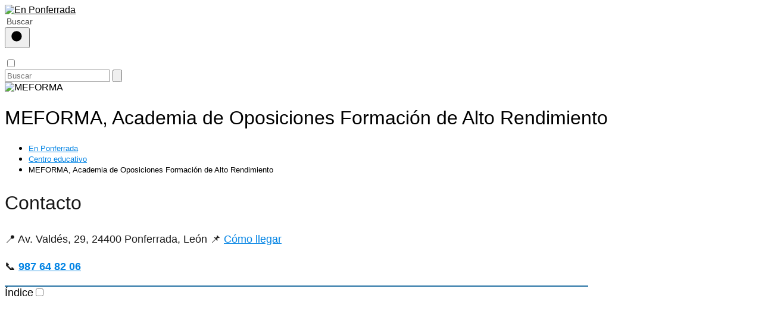

--- FILE ---
content_type: text/html; charset=UTF-8
request_url: https://enponferrada.com/centro-educativo/meforma-academia-de-oposiciones-formacion-de-alto-rendimiento/
body_size: 17080
content:
<!DOCTYPE html><html lang="es" ><head><script data-no-optimize="1">var litespeed_docref=sessionStorage.getItem("litespeed_docref");litespeed_docref&&(Object.defineProperty(document,"referrer",{get:function(){return litespeed_docref}}),sessionStorage.removeItem("litespeed_docref"));</script> <meta charset="UTF-8"><meta name="viewport" content="width=device-width, initial-scale=1.0, maximum-scale=2.0"><meta name='robots' content='index, follow, max-image-preview:large, max-snippet:-1, max-video-preview:-1' /><style>img:is([sizes="auto" i], [sizes^="auto," i]) { contain-intrinsic-size: 3000px 1500px }</style><title>▷ MEFORMA, Academia de Oposiciones Formación de Alto Rendimiento - En Ponferrada 2026</title><meta name="description" content="✅ Contacto 📍 Av. Valdés, 29, 24400 Ponferrada, León 📌 Cómo llegar 📞 987 64 82 06 📧 Email 💻 Ver web Mapa Horario sábado, Cerrado; domingo, Cerrado; lunes, De" /><link rel="canonical" href="https://enponferrada.com/centro-educativo/meforma-academia-de-oposiciones-formacion-de-alto-rendimiento/" /><meta property="og:locale" content="es_ES" /><meta property="og:type" content="article" /><meta property="og:title" content="▷ MEFORMA, Academia de Oposiciones Formación de Alto Rendimiento - En Ponferrada 2026" /><meta property="og:description" content="✅ Contacto 📍 Av. Valdés, 29, 24400 Ponferrada, León 📌 Cómo llegar 📞 987 64 82 06 📧 Email 💻 Ver web Mapa Horario sábado, Cerrado; domingo, Cerrado; lunes, De" /><meta property="og:url" content="https://enponferrada.com/centro-educativo/meforma-academia-de-oposiciones-formacion-de-alto-rendimiento/" /><meta property="og:site_name" content="En Ponferrada" /><meta property="article:published_time" content="2021-06-21T19:03:56+00:00" /><meta property="og:image" content="https://enponferrada.com/wp-content/uploads/2021/06/thumbnail-62.jpeg" /><meta property="og:image:width" content="408" /><meta property="og:image:height" content="240" /><meta property="og:image:type" content="image/jpeg" /><meta name="author" content="enPonferrada" /><meta name="twitter:card" content="summary_large_image" /><meta name="twitter:label1" content="Escrito por" /><meta name="twitter:data1" content="enPonferrada" /> <script type="application/ld+json" class="yoast-schema-graph">{"@context":"https://schema.org","@graph":[{"@type":"Article","@id":"https://enponferrada.com/centro-educativo/meforma-academia-de-oposiciones-formacion-de-alto-rendimiento/#article","isPartOf":{"@id":"https://enponferrada.com/centro-educativo/meforma-academia-de-oposiciones-formacion-de-alto-rendimiento/"},"author":{"name":"enPonferrada","@id":"https://enponferrada.com/#/schema/person/68bae4bf6b5e0a3d48dbe5569f6b9672"},"headline":"MEFORMA, Academia de Oposiciones Formación de Alto Rendimiento","datePublished":"2021-06-21T19:03:56+00:00","mainEntityOfPage":{"@id":"https://enponferrada.com/centro-educativo/meforma-academia-de-oposiciones-formacion-de-alto-rendimiento/"},"wordCount":70,"commentCount":0,"publisher":{"@id":"https://enponferrada.com/#organization"},"image":{"@id":"https://enponferrada.com/centro-educativo/meforma-academia-de-oposiciones-formacion-de-alto-rendimiento/#primaryimage"},"thumbnailUrl":"https://enponferrada.com/wp-content/uploads/2021/06/thumbnail-62.jpeg","articleSection":["Centro educativo"],"inLanguage":"es","potentialAction":[{"@type":"CommentAction","name":"Comment","target":["https://enponferrada.com/centro-educativo/meforma-academia-de-oposiciones-formacion-de-alto-rendimiento/#respond"]}]},{"@type":"WebPage","@id":"https://enponferrada.com/centro-educativo/meforma-academia-de-oposiciones-formacion-de-alto-rendimiento/","url":"https://enponferrada.com/centro-educativo/meforma-academia-de-oposiciones-formacion-de-alto-rendimiento/","name":"▷ MEFORMA, Academia de Oposiciones Formación de Alto Rendimiento - En Ponferrada 2026","isPartOf":{"@id":"https://enponferrada.com/#website"},"primaryImageOfPage":{"@id":"https://enponferrada.com/centro-educativo/meforma-academia-de-oposiciones-formacion-de-alto-rendimiento/#primaryimage"},"image":{"@id":"https://enponferrada.com/centro-educativo/meforma-academia-de-oposiciones-formacion-de-alto-rendimiento/#primaryimage"},"thumbnailUrl":"https://enponferrada.com/wp-content/uploads/2021/06/thumbnail-62.jpeg","datePublished":"2021-06-21T19:03:56+00:00","description":"✅ Contacto 📍 Av. Valdés, 29, 24400 Ponferrada, León 📌 Cómo llegar 📞 987 64 82 06 📧 Email 💻 Ver web Mapa Horario sábado, Cerrado; domingo, Cerrado; lunes, De","inLanguage":"es","potentialAction":[{"@type":"ReadAction","target":["https://enponferrada.com/centro-educativo/meforma-academia-de-oposiciones-formacion-de-alto-rendimiento/"]}]},{"@type":"ImageObject","inLanguage":"es","@id":"https://enponferrada.com/centro-educativo/meforma-academia-de-oposiciones-formacion-de-alto-rendimiento/#primaryimage","url":"https://enponferrada.com/wp-content/uploads/2021/06/thumbnail-62.jpeg","contentUrl":"https://enponferrada.com/wp-content/uploads/2021/06/thumbnail-62.jpeg","width":408,"height":240,"caption":"MEFORMA"},{"@type":"WebSite","@id":"https://enponferrada.com/#website","url":"https://enponferrada.com/","name":"En Ponferrada","description":"Encuentra r&aacute;pidamente los mejores profesionales y servicios que buscan en Ponferrada.","publisher":{"@id":"https://enponferrada.com/#organization"},"potentialAction":[{"@type":"SearchAction","target":{"@type":"EntryPoint","urlTemplate":"https://enponferrada.com/?s={search_term_string}"},"query-input":{"@type":"PropertyValueSpecification","valueRequired":true,"valueName":"search_term_string"}}],"inLanguage":"es"},{"@type":"Organization","@id":"https://enponferrada.com/#organization","name":"En Ponferrada","url":"https://enponferrada.com/","logo":{"@type":"ImageObject","inLanguage":"es","@id":"https://enponferrada.com/#/schema/logo/image/","url":"https://enponferrada.com/wp-content/uploads/2021/02/cropped-lo-enponferrada-2.jpg","contentUrl":"https://enponferrada.com/wp-content/uploads/2021/02/cropped-lo-enponferrada-2.jpg","width":442,"height":131,"caption":"En Ponferrada"},"image":{"@id":"https://enponferrada.com/#/schema/logo/image/"}},{"@type":"Person","@id":"https://enponferrada.com/#/schema/person/68bae4bf6b5e0a3d48dbe5569f6b9672","name":"enPonferrada","image":{"@type":"ImageObject","inLanguage":"es","@id":"https://enponferrada.com/#/schema/person/image/","url":"https://enponferrada.com/wp-content/litespeed/avatar/f90de22b9b231d8eb0f3d60beee25425.jpg?ver=1768769166","contentUrl":"https://enponferrada.com/wp-content/litespeed/avatar/f90de22b9b231d8eb0f3d60beee25425.jpg?ver=1768769166","caption":"enPonferrada"},"sameAs":["https://enponferrada.com"]}]}</script> <link rel="alternate" type="application/rss+xml" title="En Ponferrada &raquo; Feed" href="https://enponferrada.com/feed/" /><link rel="alternate" type="application/rss+xml" title="En Ponferrada &raquo; Feed de los comentarios" href="https://enponferrada.com/comments/feed/" /><link rel="alternate" type="application/rss+xml" title="En Ponferrada &raquo; Comentario MEFORMA, Academia de Oposiciones Formación de Alto Rendimiento del feed" href="https://enponferrada.com/centro-educativo/meforma-academia-de-oposiciones-formacion-de-alto-rendimiento/feed/" />
<script id="enpon-ready" type="litespeed/javascript">window.advanced_ads_ready=function(e,a){a=a||"complete";var d=function(e){return"interactive"===a?"loading"!==e:"complete"===e};d(document.readyState)?e():document.addEventListener("readystatechange",(function(a){d(a.target.readyState)&&e()}),{once:"interactive"===a})},window.advanced_ads_ready_queue=window.advanced_ads_ready_queue||[]</script> <link data-optimized="2" rel="stylesheet" href="https://enponferrada.com/wp-content/litespeed/css/78137cf4b2ec2fb7f86d577a42082415.css?ver=78d8d" /><style id='classic-theme-styles-inline-css' type='text/css'>/*! This file is auto-generated */
.wp-block-button__link{color:#fff;background-color:#32373c;border-radius:9999px;box-shadow:none;text-decoration:none;padding:calc(.667em + 2px) calc(1.333em + 2px);font-size:1.125em}.wp-block-file__button{background:#32373c;color:#fff;text-decoration:none}</style><style id='sticky-bottoms-estilos-inline-css' type='text/css'>.sticky-bottoms { background-color: #f1f1f1; }</style><style id='asap-style-inline-css' type='text/css'>body {font-family: 'Poppins', sans-serif !important;background: #FFFFFF;font-weight: 300 !important;}h1,h2,h3,h4,h5,h6 {font-family: 'Poppins', sans-serif !important;font-weight: 400;line-height: 1.3;}h1 {color:#181818}h2,h5,h6{color:#181818}h3{color:#181818}h4{color:#181818}.home-categories .article-loop:hover h3,.home-categories .article-loop:hover p {color:#181818 !important;}.grid-container .grid-item h2 {font-family: 'Poppins', sans-serif !important;font-weight: 700;font-size: 25px !important;line-height: 1.3;}.design-3 .grid-container .grid-item h2,.design-3 .grid-container .grid-item h2 {font-size: 25px !important;}.home-categories h2 {font-family: 'Poppins', sans-serif !important;font-weight: 700;font-size: calc(25px - 4px) !important;line-height: 1.3;}.home-categories .featured-post h3 {font-family: 'Poppins', sans-serif !important;font-weight: 700 !important;font-size: 25px !important;line-height: 1.3;}.home-categories .article-loop h3,.home-categories .regular-post h3 {font-family: 'Poppins', sans-serif !important;font-weight: 300 !important;}.home-categories .regular-post h3 {font-size: calc(18px - 1px) !important;}.home-categories .article-loop h3,.design-3 .home-categories .regular-post h3 {font-size: 18px !important;}.article-loop p,.article-loop h2,.article-loop h3,.article-loop h4,.article-loop span.entry-title, .related-posts p,.last-post-sidebar p,.woocommerce-loop-product__title {font-family: 'Poppins', sans-serif !important;font-size: 18px !important;font-weight: 300 !important;}.article-loop-featured p,.article-loop-featured h2,.article-loop-featured h3 {font-family: 'Poppins', sans-serif !important;font-size: 18px !important;font-weight: bold !important;}.article-loop .show-extract p,.article-loop .show-extract span {font-family: 'Poppins', sans-serif !important;font-weight: 300 !important;}.home-categories .content-area .show-extract p {font-size: calc(18px - 2px) !important;}a {color: #0183e4;}.the-content .post-index span,.des-category .post-index span {font-size:18px;}.the-content .post-index li,.the-content .post-index a,.des-category .post-index li,.des-category .post-index a,.comment-respond > p > span > a,.asap-pros-cons-title span,.asap-pros-cons ul li span,.woocommerce #reviews #comments ol.commentlist li .comment-text p,.woocommerce #review_form #respond p,.woocommerce .comment-reply-title,.woocommerce form .form-row label, .woocommerce-page form .form-row label {font-size: calc(18px - 2px);}.content-tags a,.tagcloud a {border:1px solid #0183e4;}.content-tags a:hover,.tagcloud a:hover {color: #0183e499;}p,.the-content ul li,.the-content ol li,.content-wc ul li.content-wc ol li {color: #181818;font-size: 18px;line-height: 1.6;}.comment-author cite,.primary-sidebar ul li a,.woocommerce ul.products li.product .price,span.asap-author,.content-cluster .show-extract span,.home-categories h2 a {color: #181818;}.comment-body p,#commentform input,#commentform textarea{font-size: calc(18px - 2px);}.social-title,.primary-sidebar ul li a {font-size: calc(18px - 3px);}.breadcrumb a,.breadcrumb span,.woocommerce .woocommerce-breadcrumb {font-size: calc(18px - 5px);}.content-footer p,.content-footer li,.content-footer .widget-bottom-area,.search-header input:not([type=submit]):not([type=radio]):not([type=checkbox]):not([type=file]) {font-size: calc(18px - 4px) !important;}.search-header input:not([type=submit]):not([type=radio]):not([type=checkbox]):not([type=file]) {border:1px solid #00000026 !important;}h1 {font-size: 38px;}.archive .content-loop h1 {font-size: calc(38px - 2px);}.asap-hero h1 {font-size: 32px;}h2 {font-size: 32px;}h3 {font-size: 28px;}h4 {font-size: 23px;}.site-header,#cookiesbox {background: #ffffff;}.site-header-wc a span.count-number {border:1px solid #000000;}.content-footer {background: #ffffff;}.comment-respond > p,.area-comentarios ol > p,.error404 .content-loop p + p,.search .content-loop .search-home + p {border-bottom:1px solid #2471a3}.home-categories h2:after,.toc-rapida__item.is-active::before {background: #2471a3}.pagination a,.nav-links a,.woocommerce #respond input#submit,.woocommerce a.button, .woocommerce button.button,.woocommerce input.button,.woocommerce #respond input#submit.alt,.woocommerce a.button.alt,.woocommerce button.button.alt,.woocommerce input.button.alt,.wpcf7-form input.wpcf7-submit,.woocommerce-pagination .page-numbers a,.woocommerce-pagination .page-numbers span {background: #2471a3;color: #FFFFFF !important;}.woocommerce div.product .woocommerce-tabs ul.tabs li.active {border-bottom: 2px solid #2471a3;}.pagination a:hover,.nav-links a:hover,.woocommerce-pagination .page-numbers a:hover,.woocommerce-pagination .page-numbers span:hover {background: #2471a3B3;}.woocommerce-pagination .page-numbers .current {background: #FFFFFF;color: #181818 !important;}.article-loop a span.entry-title{color:#181818 !important;}.article-loop a:hover p,.article-loop a:hover h2,.article-loop a:hover h3,.article-loop a:hover span.entry-title,.home-categories-h2 h2 a:hover {color: #0183e4 !important;}.article-loop.custom-links a:hover span.entry-title,.asap-loop-horizontal .article-loop a:hover span.entry-title {color: #181818 !important;}#commentform input,#commentform textarea {border: 2px solid #2471a3;font-weight: 300 !important;}.content-loop,.content-loop-design {max-width: 980px;}.site-header-content,.site-header-content-top {max-width: 980px;}.content-footer {max-width: calc(980px - 32px); }.content-footer-social {background: #ffffff1A;}.content-single {max-width: 980px;}.content-page {max-width: 980px;}.content-wc {max-width: 980px;}.reply a,.go-top {background: #2471a3;color: #FFFFFF;}.reply a {border: 2px solid #2471a3;}#commentform input[type=submit] {background: #2471a3;color: #FFFFFF;}.site-header a,header,header label,.site-name h1 {color: #000000;}.content-footer a,.content-footer p,.content-footer .widget-area,.content-footer .widget-content-footer-bottom {color: #000000;}header .line {background: #000000;}.site-logo img {max-width: 160px;width:100%;}.content-footer .logo-footer img {max-width: 160px;}.search-header {margin-left: 0px;}.primary-sidebar {width:300px;}p.sidebar-title {font-size:calc(18px + 1px);}.comment-respond > p,.area-comentarios ol > p,.asap-subtitle,.asap-subtitle p {font-size:calc(18px + 2px);}.popular-post-sidebar ol a {color:#181818;font-size:calc(18px - 2px);}.popular-post-sidebar ol li:before,.primary-sidebar div ul li:before {border-color: #2471a3;}.search-form input[type=submit] {background:#ffffff;}.search-form {border:2px solid #2471a3;}.sidebar-title:after {background:#2471a3;}.single-nav .nav-prev a:before, .single-nav .nav-next a:before {border-color:#2471a3;}.single-nav a {color:#181818;font-size:calc(18px - 3px);}.the-content .post-index {border-top:2px solid #2471a3;}.the-content .post-index #show-table {color:#0183e4;font-size: calc(18px - 3px);font-weight: 300;}.the-content .post-index .btn-show {font-size: calc(18px - 3px) !important;}.search-header form {width:200px;}.site-header .site-header-wc svg {stroke:#000000;}.item-featured {color:#FFFFFF;background:#e88330;}.item-new {color:#FFFFFF;background:#e83030;}.asap-style1.asap-popular ol li:before {border:1px solid #181818;}.asap-style2.asap-popular ol li:before {border:2px solid #2471a3;}.category-filters a.checked .checkbox {background-color: #2471a3; border-color: #2471a3;background-image: url('data:image/svg+xml;charset=UTF-8,<svg viewBox="0 0 16 16" fill="%23FFFFFF" xmlns="http://www.w3.org/2000/svg"><path d="M5.5 11.793l-3.646-3.647.708-.707L5.5 10.379l6.646-6.647.708.707-7.354 7.354z"/></svg>');}.category-filters a:hover .checkbox {border-color: #2471a3;}.design-2 .content-area.latest-post-container,.design-3 .regular-posts {grid-template-columns: repeat(3, 1fr);}.checkbox .check-table svg {stroke:#2471a3;}.article-content,#commentform input, #commentform textarea,.reply a,.woocommerce #respond input#submit, .woocommerce #respond input#submit.alt,.woocommerce-address-fields__field-wrapper input,.woocommerce-EditAccountForm input,.wpcf7-form input,.wpcf7-form textarea,.wpcf7-form input.wpcf7-submit,.grid-container .grid-item,.design-1 .featured-post-img,.design-1 .regular-post-img,.design-1 .lastest-post-img,.design-2 .featured-post-img,.design-2 .regular-post-img,.design-2 .lastest-post-img,.design-2 .grid-item,.design-2 .grid-item .grid-image-container,.design-2 .regular-post,.home.design-2.asap-box-design .article-loop,.design-3 .featured-post-img,.design-3 .regular-post-img,.design-3 .lastest-post-img {border-radius: 10px !important;}.pagination a, .pagination span, .nav-links a {border-radius:50%;min-width:2.5rem;}.reply a {padding:6px 8px !important;}.asap-icon,.asap-icon-single {border-radius:50%;}.asap-icon{margin-right:1px;padding:.6rem !important;}.content-footer-social {border-top-left-radius:10px;border-top-right-radius:10px;}.item-featured,.item-new,.average-rating-loop {border-radius:2px;}.content-item-category > span {border-top-left-radius: 3px;border-top-right-radius: 3px;}.woocommerce span.onsale,.woocommerce a.button,.woocommerce button.button, .woocommerce input.button, .woocommerce a.button.alt, .woocommerce button.button.alt, .woocommerce input.button.alt,.product-gallery-summary .quantity input,#add_payment_method table.cart input,.woocommerce-cart table.cart input, .woocommerce-checkout table.cart input,.woocommerce div.product form.cart .variations select {border-radius:2rem !important;}.search-home input {border-radius:2rem !important;padding: 0.875rem 1.25rem !important;}.search-home button.s-btn {margin-right:1.25rem !important;}#cookiesbox p,#cookiesbox a {color: #000000;}#cookiesbox button {background: #000000;color:#ffffff;}@media (max-width: 1050px) and (min-width:481px) {.article-loop-featured .article-image-featured {border-radius: 10px !important;}}@media (min-width:1050px) { #autocomplete-results {border-radius:3px;}ul.sub-menu,ul.sub-menu li {border-radius:10px;}.search-header input {border-radius:2rem !important;padding: 0 3 0 .85rem !important;}.search-header button.s-btn {width:2.65rem !important;}.site-header .asap-icon svg { stroke: #000000 !important;}.home .content-loop {padding-top: 1.75rem;}}@media (min-width:1050px) {.content-footer {border-top-left-radius:10px;border-top-right-radius:10px;}}.article-content {height:196px;}.content-thin .content-cluster .article-content {height:160px !important;}.last-post-sidebar .article-content {height: 140px;margin-bottom: 8px}.related-posts .article-content {height: 120px;}.asap-box-design .related-posts .article-content {min-height:120px !important;}.asap-box-design .content-thin .content-cluster .article-content {heigth:160px !important;min-height:160px !important;}@media (max-width:1050px) { .last-post-sidebar .article-content,.related-posts .article-content {height: 150px !important}}@media (max-width: 480px) {.article-content {height: 180px}}@media (min-width:480px){.asap-box-design .article-content:not(.asap-box-design .last-post-sidebar .article-content) {min-height:196px;}.asap-loop-horizontal .content-thin .asap-columns-1 .content-cluster .article-image,.asap-loop-horizontal .content-thin .asap-columns-1 .content-cluster .article-content {height:100% !important;}.asap-loop-horizontal .asap-columns-1 .article-image:not(.asap-loop-horizontal .last-post-sidebar .asap-columns-1 .article-image), .asap-loop-horizontal .asap-columns-1 .article-content:not(.asap-loop-horizontal .last-post-sidebar .asap-columns-1 .article-content) {height:100% !important;}.asap-loop-horizontal .asap-columns-2 .article-image,.asap-loop-horizontal .asap-columns-2 .article-content,.asap-loop-horizontal .content-thin .asap-columns-2 .content-cluster .article-image,.asap-loop-horizontal .content-thin .asap-columns-2 .content-cluster .article-content {min-height:140px !important;height:100% !important;}.asap-loop-horizontal .asap-columns-3 .article-image,.asap-loop-horizontal .asap-columns-3 .article-content,.asap-loop-horizontal .content-thin .asap-columns-3 .content-cluster .article-image,.asap-loop-horizontal .content-thin .asap-columns-3 .content-cluster .article-content {min-height:120px !important;height:100% !important;}.asap-loop-horizontal .asap-columns-4 .article-image,.asap-loop-horizontal .asap-columns-4 .article-content,.asap-loop-horizontal .content-thin .asap-columns-4 .content-cluster .article-image,.asap-loop-horizontal .content-thin .asap-columns-4.content-cluster .article-content {min-height:100px !important;height:100% !important;}.asap-loop-horizontal .asap-columns-5 .article-image,.asap-loop-horizontal .asap-columns-5 .article-content,.asap-loop-horizontal .content-thin .asap-columns-5 .content-cluster .article-image,.asap-loop-horizontal .content-thin .asap-columns-5 .content-cluster .article-content {min-height:90px !important;height:100% !important;}}.article-loop .article-image,.article-loop a p,.article-loop img,.article-image-featured,input,textarea,a { transition:all .2s; }.article-loop:hover .article-image,.article-loop:hover img{transform:scale(1.05) }.the-content .post-index #index-table{display:none;}@media(max-width: 480px) {h1, .archive .content-loop h1 {font-size: calc(38px - 8px);}.asap-hero h1 {font-size: calc(32px - 8px);}h2 {font-size: calc(32px - 4px);}h3 {font-size: calc(28px - 4px);}.article-loop-featured .article-image-featured {border-radius: 10px !important;}}@media(min-width:1050px) {.content-thin {width: calc(95% - 300px);}#menu>ul {font-size: calc(18px - 2px);} #menu ul .menu-item-has-children:after {border: solid #000000;border-width: 0 2px 2px 0;}}@media(max-width:1050px) {#menu ul li .sub-menu li a:hover { color:#0183e4 !important;}#menu ul>li ul>li>a{font-size: calc(18px - 2px);}} .asap-box-design .last-post-sidebar .article-content { min-height:140px;}.asap-box-design .last-post-sidebar .article-loop {margin-bottom:.85rem !important;} .asap-box-design .last-post-sidebar article:last-child { margin-bottom:2rem !important;}.the-content ul:not(#index-table) li::marker {color: #2471a3;}.the-content ol:not(.post-index ol) > li::before {content: counter(li);counter-increment: li;left: -1.5em;top: 65%;color:#FFFFFF;background: #2471a3;height: 1.4em;min-width: 1.22em;padding: 1px 1px 1px 2px;border-radius: 6px;border: 1px solid #2471a3;line-height: 1.5em;font-size: 22px;text-align: center;font-weight: normal;float: left !important;margin-right: 14px;margin-top: 8px;}.the-content ol:not(.post-index ol) {counter-reset: li;list-style: none;padding: 0;margin-bottom: 2rem;text-shadow: 0 1px 0 rgb(255 255 255 / 50%);}.the-content ol:not(.post-index ol) > li {position: relative;display: block;padding: 0.5rem 0 0;margin: 0.5rem 0 1rem !important;border-radius: 10px;text-decoration: none;margin-left: 2px;}.asap-date-loop {font-size: calc(18px - 5px) !important;text-align:center;}.the-content h2:before,.the-content h2 span:before {margin-top: -70px;height: 70px; }.asap-hero-content h1,.asap-hero-content p {color:#000000 !important;}@media (max-width: 1050px) {.content-page,.content-single {padding-top: 0 !important;}}@media (max-width: 1050px) {.asap-hero {height: 360px;}.category .asap-hero {height: 300px !important;}.asap-hero-content {padding-top: 3.5rem !important;}}.asap-hero:after {background: radial-gradient(ellipse at center, #ffffff 18%,#000000d1 100%);}.content-footer {padding:0;}.content-footer p {margin-bottom:0 !important;}.content-footer .widget-area,.content-footer .widget-bottom-area {margin-bottom: 0rem;padding:1rem;}.content-footer li:first-child:before {content: '';padding: 0;}.content-footer li:before {content: '|';padding: 0 7px 0 5px;color: #fff;opacity: .4;}.content-footer li {list-style-type: none;display: inline;font-size: 15px;}.content-footer .widget-title,.content-footer .widget-bottom-title {display: none;}.content-footer {background: #ffffff;}.content-footer-social {max-width: calc(980px - 32px);}.search-header input {background:#FFFFFF !important;}.search-header button.s-btn,.search-header input::placeholder {color: #484848 !important;opacity:1 !important;}.search-header button.s-btn:hover {opacity:.7 !important;}.search-header input:not([type=submit]):not([type=radio]):not([type=checkbox]):not([type=file]) {border-color: #FFFFFF !important;}@media(min-width:768px) {.design-1 .grid-container .grid-item.item-2 h2,.design-1 .grid-container .grid-item.item-4 h2 {font-size: calc(25px - 8px) !important;}}@media (max-width: 768px) {.woocommerce ul.products[class*="columns-"] li.product,.woocommerce-page ul.products[class*="columns-"] li.product {width: 50% !important;}}.asap-megamenu-overlay.asap-megamenu-dropdown .asap-megamenu-container {width: 100%;padding: 0;}@media (min-width: 1050px) {.asap-megamenu-overlay.asap-megamenu-dropdown .asap-megamenu-container {max-width: calc(980px - 2rem) !important;width: calc(980px - 2rem) !important;margin: 0 auto !important;}}.asap-megamenu-overlay.asap-megamenu-dropdown .asap-megamenu-header,.asap-megamenu-overlay.asap-megamenu-dropdown .asap-megamenu-content {padding-left: 1rem;padding-right: 1rem;}</style> <script type="litespeed/javascript" data-src="https://enponferrada.com/wp-includes/js/jquery/jquery.min.js" id="jquery-core-js"></script> <script id="advanced-ads-advanced-js-js-extra" type="litespeed/javascript">var advads_options={"blog_id":"1","privacy":{"enabled":!1,"state":"not_needed"}}</script> <link rel='shortlink' href='https://enponferrada.com/?p=9008' /><link rel="alternate" title="oEmbed (JSON)" type="application/json+oembed" href="https://enponferrada.com/wp-json/oembed/1.0/embed?url=https%3A%2F%2Fenponferrada.com%2Fcentro-educativo%2Fmeforma-academia-de-oposiciones-formacion-de-alto-rendimiento%2F" /><link rel="alternate" title="oEmbed (XML)" type="text/xml+oembed" href="https://enponferrada.com/wp-json/oembed/1.0/embed?url=https%3A%2F%2Fenponferrada.com%2Fcentro-educativo%2Fmeforma-academia-de-oposiciones-formacion-de-alto-rendimiento%2F&#038;format=xml" /> <script type="litespeed/javascript">var advadsCfpQueue=[];var advadsCfpAd=function(adID){if('undefined'==typeof advadsProCfp){advadsCfpQueue.push(adID)}else{advadsProCfp.addElement(adID)}}</script> <meta name="theme-color" content="#ffffff"><link rel="preload" as="image" href="https://enponferrada.com/wp-content/uploads/2021/06/thumbnail-62.jpeg" imagesrcset="https://enponferrada.com/wp-content/uploads/2021/06/thumbnail-62.jpeg 408w, https://enponferrada.com/wp-content/uploads/2021/06/thumbnail-62-300x176.jpeg 300w, https://enponferrada.com/wp-content/uploads/2021/06/thumbnail-62-75x44.jpeg 75w, https://enponferrada.com/wp-content/uploads/2021/06/thumbnail-62-150x88.jpeg 150w" imagesizes="(max-width: 408px) 100vw, 408px" /><style>@font-face {
            font-family: "Poppins";
            font-style: normal;
            font-weight: 300;
            src: local(""),
            url("https://enponferrada.com/wp-content/themes/asap/assets/fonts/poppins-300.woff2") format("woff2"),
            url("https://enponferrada.com/wp-content/themes/asap/assets/fonts/poppins-300.woff") format("woff");
            font-display: swap;
        } @font-face {
            font-family: "Poppins";
            font-style: normal;
            font-weight: 700;
            src: local(""),
            url("https://enponferrada.com/wp-content/themes/asap/assets/fonts/poppins-700.woff2") format("woff2"),
            url("https://enponferrada.com/wp-content/themes/asap/assets/fonts/poppins-700.woff") format("woff");
            font-display: swap;
        } @font-face {
            font-family: "Poppins";
            font-style: normal;
            font-weight: 400;
            src: local(""),
            url("https://enponferrada.com/wp-content/themes/asap/assets/fonts/poppins-400.woff2") format("woff2"),
            url("https://enponferrada.com/wp-content/themes/asap/assets/fonts/poppins-400.woff") format("woff");
            font-display: swap;
        }</style> <script type="application/ld+json">{"@context":"http:\/\/schema.org","@type":"Organization","name":"En Ponferrada","alternateName":"Encuentra r&aacute;pidamente los mejores profesionales y servicios que buscan en Ponferrada.","url":"https:\/\/enponferrada.com","logo":"https:\/\/enponferrada.com\/wp-content\/uploads\/2021\/02\/cropped-cropped-logo-enponferrada-1.jpg"}</script>  <script type="application/ld+json">{"@context":"https:\/\/schema.org","@type":"Article","mainEntityOfPage":{"@type":"WebPage","@id":"https:\/\/enponferrada.com\/centro-educativo\/meforma-academia-de-oposiciones-formacion-de-alto-rendimiento\/"},"headline":"MEFORMA, Academia de Oposiciones Formaci\u00f3n de Alto Rendimiento","image":{"@type":"ImageObject","url":"https:\/\/enponferrada.com\/wp-content\/uploads\/2021\/06\/thumbnail-62.jpeg"},"author":{"@type":"Person","name":"enPonferrada","sameAs":"https:\/\/enponferrada.com\/author\/nortal\/"},"publisher":{"@type":"Organization","name":"En Ponferrada","logo":{"@type":"ImageObject","url":"https:\/\/enponferrada.com\/wp-content\/uploads\/2021\/02\/cropped-cropped-logo-enponferrada-1.jpg"}},"datePublished":"2021-06-21T19:03:56+00:00","dateModified":"2021-06-21T19:03:56+00:00"}</script>  <script type="application/ld+json">{"@context":"https:\/\/schema.org","@type":"WebSite","url":"https:\/\/enponferrada.com","potentialAction":{"@type":"SearchAction","target":{"@type":"EntryPoint","urlTemplate":"https:\/\/enponferrada.com\/?s={s}"},"query-input":"required name=s"}}</script> <link rel="icon" href="https://enponferrada.com/wp-content/uploads/2021/02/cropped-icono-enponferrada-32x32.png" sizes="32x32" /><link rel="icon" href="https://enponferrada.com/wp-content/uploads/2021/02/cropped-icono-enponferrada-192x192.png" sizes="192x192" /><link rel="apple-touch-icon" href="https://enponferrada.com/wp-content/uploads/2021/02/cropped-icono-enponferrada-180x180.png" /><meta name="msapplication-TileImage" content="https://enponferrada.com/wp-content/uploads/2021/02/cropped-icono-enponferrada-270x270.png" /><style type="text/css" id="wp-custom-css">.botonprecio {
	box-shadow: 0px 1px 0px 0px #fff6af;
	background:linear-gradient(to bottom, #ffec64 5%, #ffab23 100%);
	background-color:#ffec64;
	border-radius:6px;
	border:1px solid #ffaa22;
	display:inline-block;
	cursor:pointer;
	color:#333333;
	font-family:Arial;
	font-size:15px;
	font-weight:bold;
	padding:6px 24px;
	text-decoration:none;
	text-shadow:0px 1px 0px #ffee66;
}
.botonprecio:hover {
	background:linear-gradient(to bottom, #ffab23 5%, #ffec64 100%);
	background-color:#ffab23;
}
.botonprecio:active {
	position:relative;
	top:1px;
}</style></head><body data-rsssl=1 class="wp-singular single postid-9008 wp-theme-asap aa-prefix-enpon-"><header class="site-header"><div class="site-header-content"><div class="site-logo"><a href="https://enponferrada.com/" class="custom-logo-link" rel="home"><img data-lazyloaded="1" src="[data-uri]" width="572" height="179" data-src="https://enponferrada.com/wp-content/uploads/2021/02/cropped-cropped-logo-enponferrada-1.jpg" class="custom-logo" alt="En Ponferrada" decoding="async" fetchpriority="high" data-srcset="https://enponferrada.com/wp-content/uploads/2021/02/cropped-cropped-logo-enponferrada-1.jpg 572w, https://enponferrada.com/wp-content/uploads/2021/02/cropped-cropped-logo-enponferrada-1-300x94.jpg 300w" data-sizes="(max-width: 572px) 100vw, 572px" /></a></div><div class="search-header"><form action="https://enponferrada.com/" method="get">
<input autocomplete="off" id="search-header" placeholder="Buscar" value="" name="s" required>
<button class="s-btn" type="submit" aria-label="Buscar">
<svg xmlns="http://www.w3.org/2000/svg" viewBox="0 0 24 24">
<circle cx="11" cy="11" r="8"></circle>
<line x1="21" y1="21" x2="16.65" y2="16.65"></line>
</svg>
</button></form><div id="autocomplete-results"><ul id="results-list"></ul><div id="view-all-results" style="display: none;">
<a href="#" id="view-all-link" class="view-all-button">Ver todos los resultados</a></div></div></div><div>
<input type="checkbox" id="btn-menu" />
<label id="nav-icon" for="btn-menu"><div class="circle nav-icon"><span class="line top"></span>
<span class="line middle"></span>
<span class="line bottom"></span></div>
</label><nav id="menu" itemscope="itemscope" itemtype="http://schema.org/SiteNavigationElement" role="navigation"  ><div class="search-responsive"><form action="https://enponferrada.com/" method="get">
<input autocomplete="off" id="search-menu" placeholder="Buscar" value="" name="s" required>
<button class="s-btn" type="submit" aria-label="Buscar">
<svg xmlns="http://www.w3.org/2000/svg" viewBox="0 0 24 24">
<circle cx="11" cy="11" r="8"></circle>
<line x1="21" y1="21" x2="16.65" y2="16.65"></line>
</svg>
</button></form></div></nav></div></div></header><div class="asap-hero">
<picture>
<img data-lazyloaded="1" src="[data-uri]" width="408" height="240" data-src="https://enponferrada.com/wp-content/uploads/2021/06/thumbnail-62.jpeg" class="attachment-full size-full wp-post-image" alt="MEFORMA" decoding="async" data-srcset="https://enponferrada.com/wp-content/uploads/2021/06/thumbnail-62.jpeg 408w, https://enponferrada.com/wp-content/uploads/2021/06/thumbnail-62-300x176.jpeg 300w, https://enponferrada.com/wp-content/uploads/2021/06/thumbnail-62-75x44.jpeg 75w, https://enponferrada.com/wp-content/uploads/2021/06/thumbnail-62-150x88.jpeg 150w" data-sizes="(max-width: 408px) 100vw, 408px" />        </picture><div class="asap-hero-content"><h1>MEFORMA, Academia de Oposiciones Formación de Alto Rendimiento</h1></div></div><main class="content-single"><article class="article-full"><div role="navigation" aria-label="Breadcrumbs" class="breadcrumb-trail breadcrumbs" itemprop="breadcrumb"><ul class="breadcrumb" itemscope itemtype="http://schema.org/BreadcrumbList"><meta name="numberOfItems" content="3" /><meta name="itemListOrder" content="Ascending" /><li itemprop="itemListElement" itemscope itemtype="http://schema.org/ListItem" class="trail-item trail-begin"><a href="https://enponferrada.com/" rel="home" itemprop="item"><span itemprop="name">En Ponferrada</span></a><meta itemprop="position" content="1" /></li><li itemprop="itemListElement" itemscope itemtype="http://schema.org/ListItem" class="trail-item"><a href="https://enponferrada.com/centro-educativo/" itemprop="item"><span itemprop="name">Centro educativo</span></a><meta itemprop="position" content="2" /></li><li itemprop="itemListElement" itemscope itemtype="http://schema.org/ListItem" class="trail-item trail-end"><span itemprop="name">MEFORMA, Academia de Oposiciones Formación de Alto Rendimiento</span><meta itemprop="position" content="3" /></li></ul></div><div class="the-content"><h2><span id="contacto">Contacto</span></h2><p>📍 Av. Valdés, 29, 24400 Ponferrada, León 📌 <a href="https://goo.gl/maps/s8Vg2HLGfYgHd6P77" target="_blank" rel="nofollow noopener">Cómo llegar</a></p><p>📞 <strong><a href="tel:987 64 82 06">987 64 82 06</a></strong></p><div class="ads-asap ads-asap-aligncenter"><div class="post-index"><span>Índice<span class="btn-show"><label class="checkbox"><input type="checkbox"/ ><span class="check-table" ><svg xmlns="http://www.w3.org/2000/svg" viewBox="0 0 24 24"><path stroke="none" d="M0 0h24v24H0z" fill="none"/><polyline points="6 9 12 15 18 9" /></svg></span></label></span></span><ol  id="index-table" ><li>
<a href="#contacto" title="Contacto">Contacto</a><ol ><li>
<a href="#mapa" title="Mapa">Mapa</a></li><li>
<a href="#horario" title="Horario">Horario</a></li></li></ol></div></div><p>📧 <a href="mailto:info@grupomeforma.com">Email</a> 💻 <a href="http://grupomeforma.com" target="_blank" rel="nofollow noopener">Ver web</a></p><h3><span id="mapa">Mapa</span></h3><p><iframe data-lazyloaded="1" src="about:blank" loading="lazy" data-litespeed-src="https://www.google.com/maps/embed?pb=!1m18!1m12!1m3!1d94091.53640299145!2d-6.639249805744052!3d42.52639600024815!2m3!1f0!2f0!3f0!3m2!1i1024!2i768!4f13.1!3m3!1m2!1s0xd30bae35ea07f09%3A0x46d83287b4d2a9fe!2sMEFORMA%2C%20Academia%20de%20Oposiciones%20Formaci%C3%B3n%20de%20Alto%20Rendimiento!5e0!3m2!1ses!2ses!4v1624099622124!5m2!1ses!2ses" width="600" height="450" style="border:0;" allowfullscreen="" loading="lazy"></iframe></p><h3><span id="horario">Horario</span></h3><p>sábado, Cerrado; domingo, Cerrado; lunes, De 10:00 a 14:00, De 16:00 a 20:00; martes, De 10:00 a 14:00, De 16:00 a 20:00; miércoles, De 10:00 a 14:00, De 16:00 a 20:00; jueves (Natividad de San Juan Bautista/Natividad de San Juan Bautista), De 10:00 a 14:00, De 16:00 a 20:00, El horario podría cambiar; viernes, De 10:00 a 14:00, De 16:00 a 20:00</p><div class='yarpp yarpp-related yarpp-related-website yarpp-template-list'><h3>Empresas o profesionales relacionados:</h3><ol><li><a href="https://enponferrada.com/centro-de-formacion/berdecal-formacion-s-l/" rel="bookmark" title="BERDECAL FORMACIÓN, S.L.">BERDECAL FORMACIÓN, S.L.</a></li><li><a href="https://enponferrada.com/institucion-educativa/centro-integrado-de-formacion-profesional-de-almazcara/" rel="bookmark" title="Centro Integrado de Formación Profesional de Almázcara">Centro Integrado de Formación Profesional de Almázcara</a></li><li><a href="https://enponferrada.com/autoescuela/rueda-centro-de-formacion-y-autoescuela/" rel="bookmark" title="Rueda centro de formación y Autoescuela">Rueda centro de formación y Autoescuela</a></li><li><a href="https://enponferrada.com/servicio-de-clases-particulares/academia-csformat/" rel="bookmark" title="Academia Csformat">Academia Csformat</a></li></ol></div></div><div class="social-buttons flexbox">
<a title="Facebook" href="https://www.facebook.com/sharer/sharer.php?u=https://enponferrada.com/centro-educativo/meforma-academia-de-oposiciones-formacion-de-alto-rendimiento/" class="asap-icon-single icon-facebook" target="_blank" rel="nofollow noopener"><svg xmlns="http://www.w3.org/2000/svg" viewBox="0 0 24 24"><path stroke="none" d="M0 0h24v24H0z" fill="none"/><path d="M7 10v4h3v7h4v-7h3l1 -4h-4v-2a1 1 0 0 1 1 -1h3v-4h-3a5 5 0 0 0 -5 5v2h-3" /></svg></a>
<a title="X" href="https://twitter.com/intent/tweet?text=MEFORMA, Academia de Oposiciones Formación de Alto Rendimiento&url=https://enponferrada.com/centro-educativo/meforma-academia-de-oposiciones-formacion-de-alto-rendimiento/" class="asap-icon-single icon-twitter" target="_blank" rel="nofollow noopener" viewBox="0 0 24 24"><svg xmlns="http://www.w3.org/2000/svg" viewBox="0 0 24 24" fill="none" stroke-linecap="round" stroke-linejoin="round"><path stroke="none" d="M0 0h24v24H0z" fill="none"/><path d="M4 4l11.733 16h4.267l-11.733 -16z" /><path d="M4 20l6.768 -6.768m2.46 -2.46l6.772 -6.772" /></svg></a>
<a title="Pinterest" href="https://pinterest.com/pin/create/button/?url=https://enponferrada.com/centro-educativo/meforma-academia-de-oposiciones-formacion-de-alto-rendimiento/&media=https://enponferrada.com/wp-content/uploads/2021/06/thumbnail-62-150x150.jpeg" class="asap-icon-single icon-pinterest" target="_blank" rel="nofollow noopener"><svg xmlns="http://www.w3.org/2000/svg" viewBox="0 0 24 24"><path stroke="none" d="M0 0h24v24H0z" fill="none"/><line x1="8" y1="20" x2="12" y2="11" /><path d="M10.7 14c.437 1.263 1.43 2 2.55 2c2.071 0 3.75 -1.554 3.75 -4a5 5 0 1 0 -9.7 1.7" /><circle cx="12" cy="12" r="9" /></svg></a>
<a title="Reddit" href="http://reddit.com/submit?url=https://enponferrada.com/centro-educativo/meforma-academia-de-oposiciones-formacion-de-alto-rendimiento/&amp;title=MEFORMA, Academia de Oposiciones Formación de Alto Rendimiento" class="asap-icon-single icon-reddit" target="_blank" rel="nofollow noopener"><svg xmlns="http://www.w3.org/2000/svg"viewBox="0 0 24 24"><path stroke="none" d="M0 0h24v24H0z" fill="none"/><path d="M12 8c2.648 0 5.028 .826 6.675 2.14a2.5 2.5 0 0 1 2.326 4.36c0 3.59 -4.03 6.5 -9 6.5c-4.875 0 -8.845 -2.8 -9 -6.294l-1 -.206a2.5 2.5 0 0 1 2.326 -4.36c1.646 -1.313 4.026 -2.14 6.674 -2.14z" /><path d="M12 8l1 -5l6 1" /><circle cx="19" cy="4" r="1" /><circle cx="9" cy="13" r=".5" fill="currentColor" /><circle cx="15" cy="13" r=".5" fill="currentColor" /><path d="M10 17c.667 .333 1.333 .5 2 .5s1.333 -.167 2 -.5" /></svg></a></div><div id="comentarios" class="area-comentarios"><div id="respond" class="comment-respond"><p>Deja una respuesta <small><a rel="nofollow" id="cancel-comment-reply-link" href="/centro-educativo/meforma-academia-de-oposiciones-formacion-de-alto-rendimiento/#respond" style="display:none;">Cancelar la respuesta</a></small></p><form action="https://enponferrada.com/wp-comments-post.php" method="post" id="commentform" class="comment-form"><p class="comment-notes"><span id="email-notes">Tu dirección de correo electrónico no será publicada.</span> <span class="required-field-message">Los campos obligatorios están marcados con <span class="required">*</span></span></p><input placeholder="Nombre *" id="author" name="author" type="text" value="" size="30" required  /><div class="fields-wrap"><input placeholder="Correo electrónico *" id="email" name="email" type="text" value="" size="30" required  /><p class="comment-form-cookies-consent"><input id="wp-comment-cookies-consent" name="wp-comment-cookies-consent" type="checkbox" value="yes" /> <label for="wp-comment-cookies-consent">Guarda mi nombre, correo electrónico y web en este navegador para la próxima vez que comente.</label></p><textarea placeholder="Comentario" id="comment" name="comment" cols="45" rows="5" required></textarea><p class="form-submit"><input name="submit" type="submit" id="submit" class="submit" value="Publicar el comentario" /> <input type='hidden' name='comment_post_ID' value='9008' id='comment_post_ID' />
<input type='hidden' name='comment_parent' id='comment_parent' value='0' /></p><p class="antispam-group antispam-group-q" style="clear: both;">
<label>Current ye@r <span class="required">*</span></label>
<input type="hidden" name="antspm-a" class="antispam-control antispam-control-a" value="2026" />
<input type="text" name="antspm-q" class="antispam-control antispam-control-q" value="1.0.5" autocomplete="off" /></p><p class="antispam-group antispam-group-e" style="display: none;">
<label>Leave this field empty</label>
<input type="text" name="antspm-e-email-url-website" class="antispam-control antispam-control-e" value="" autocomplete="off" /></p></form></div></div></article></main>/* <![CDATA[ */
var zbjs = {"ajaxurl":"https:\/\/enponferrada.com\/wp-admin\/admin-ajax.php","md5":"326cdc65eada49f55f0ba2eb2087d6e5","tags":[],"categories":["Centro educativo"]};
/* ]]> */<script type="litespeed/javascript">var zerobounce_redirectIsActivated=!0;function zbsetCookie(cname,cvalue,exdays){var d=new Date();d.setTime(d.getTime()+(exdays*24*60*60*1000));var expires='expires='+d.toUTCString();document.cookie=cname+'='+cvalue+'; '+expires}
function zbgetCookie(cname){var name=cname+'=';var ca=document.cookie.split(';');for(var i=0;i<ca.length;i++){var c=ca[i];while(c.charAt(0)==' ')c=c.substring(1);if(c.indexOf(name)==0)return c.substring(name.length,c.length);}
return null}
function js_zerobounce_get_url(){return'https://enponferrada.com/'}
function js_zerobounce_isMobile(){var check=!1;(function(a,b){if(/(android|bb\d+|meego).+mobile|avantgo|bada\/|blackberry|blazer|compal|elaine|fennec|hiptop|iemobile|ip(hone|od)|iris|kindle|lge |maemo|midp|mmp|mobile.+firefox|netfront|opera m(ob|in)i|palm( os)?|phone|p(ixi|re)\/|plucker|pocket|psp|series(4|6)0|symbian|treo|up\.(browser|link)|vodafone|wap|windows ce|xda|xiino/i.test(a)||/1207|6310|6590|3gso|4thp|50[1-6]i|770s|802s|a wa|abac|ac(er|oo|s\-)|ai(ko|rn)|al(av|ca|co)|amoi|an(ex|ny|yw)|aptu|ar(ch|go)|as(te|us)|attw|au(di|\-m|r |s )|avan|be(ck|ll|nq)|bi(lb|rd)|bl(ac|az)|br(e|v)w|bumb|bw\-(n|u)|c55\/|capi|ccwa|cdm\-|cell|chtm|cldc|cmd\-|co(mp|nd)|craw|da(it|ll|ng)|dbte|dc\-s|devi|dica|dmob|do(c|p)o|ds(12|\-d)|el(49|ai)|em(l2|ul)|er(ic|k0)|esl8|ez([4-7]0|os|wa|ze)|fetc|fly(\-|_)|g1 u|g560|gene|gf\-5|g\-mo|go(\.w|od)|gr(ad|un)|haie|hcit|hd\-(m|p|t)|hei\-|hi(pt|ta)|hp( i|ip)|hs\-c|ht(c(\-| |_|a|g|p|s|t)|tp)|hu(aw|tc)|i\-(20|go|ma)|i230|iac( |\-|\/)|ibro|idea|ig01|ikom|im1k|inno|ipaq|iris|ja(t|v)a|jbro|jemu|jigs|kddi|keji|kgt( |\/)|klon|kpt |kwc\-|kyo(c|k)|le(no|xi)|lg( g|\/(k|l|u)|50|54|\-[a-w])|libw|lynx|m1\-w|m3ga|m50\/|ma(te|ui|xo)|mc(01|21|ca)|m\-cr|me(rc|ri)|mi(o8|oa|ts)|mmef|mo(01|02|bi|de|do|t(\-| |o|v)|zz)|mt(50|p1|v )|mwbp|mywa|n10[0-2]|n20[2-3]|n30(0|2)|n50(0|2|5)|n7(0(0|1)|10)|ne((c|m)\-|on|tf|wf|wg|wt)|nok(6|i)|nzph|o2im|op(ti|wv)|oran|owg1|p800|pan(a|d|t)|pdxg|pg(13|\-([1-8]|c))|phil|pire|pl(ay|uc)|pn\-2|po(ck|rt|se)|prox|psio|pt\-g|qa\-a|qc(07|12|21|32|60|\-[2-7]|i\-)|qtek|r380|r600|raks|rim9|ro(ve|zo)|s55\/|sa(ge|ma|mm|ms|ny|va)|sc(01|h\-|oo|p\-)|sdk\/|se(c(\-|0|1)|47|mc|nd|ri)|sgh\-|shar|sie(\-|m)|sk\-0|sl(45|id)|sm(al|ar|b3|it|t5)|so(ft|ny)|sp(01|h\-|v\-|v )|sy(01|mb)|t2(18|50)|t6(00|10|18)|ta(gt|lk)|tcl\-|tdg\-|tel(i|m)|tim\-|t\-mo|to(pl|sh)|ts(70|m\-|m3|m5)|tx\-9|up(\.b|g1|si)|utst|v400|v750|veri|vi(rg|te)|vk(40|5[0-3]|\-v)|vm40|voda|vulc|vx(52|53|60|61|70|80|81|83|85|98)|w3c(\-| )|webc|whit|wi(g |nc|nw)|wmlb|wonu|x700|yas\-|your|zeto|zte\-/i.test(a.substr(0,4)))check=!0})(navigator.userAgent||navigator.vendor||window.opera);return check}
function js_zerobounce_evaluateRedirectIsActivated(){if(document.referrer.indexOf('wp-admin')>-1||document.referrer.indexOf('wp-login')>-1){zerobounce_redirectIsActivated=!1}}
function come_from_same_domain(){var current_url=window.location.href;var previous_url=document.referrer;if((current_url=='')||(previous_url==''))
return!0;var current_domain=current_url.replace('http://','').replace('https://','').split(/[/?#]/)[0];var previous_domain=previous_url.replace('http://','').replace('https://','').split(/[/?#]/)[0];if(current_domain==previous_domain)
return!0;return!1}(function(){if(((typeof zb_same_domain!=='undefined')&&!zb_same_domain)||!come_from_same_domain()){window.history.pushState({page:1},'','');window.onpopstate=function(event){if(event){window.location=js_zerobounce_get_url()}else{}}}
if(!window.addEventListener)
return;var blockPopstateEvent=document.readyState!='complete';window.addEventListener('load',function(){setTimeout(function(){blockPopstateEvent=!1},0)},!1);window.addEventListener('popstate',function(evt){if(blockPopstateEvent&&document.readyState=='complete'){evt.preventDefault();evt.stopImmediatePropagation()}},!1)})()</script> <div class="footer-breadcrumb"><div class="breadcrumb-trail breadcrumbs"><ul class="breadcrumb"><li ><a href="https://enponferrada.com/" rel="home" itemprop="item"><span itemprop="name">En Ponferrada</span></a></li><li ><a href="https://enponferrada.com/centro-educativo/" itemprop="item"><span itemprop="name">Centro educativo</span></a></li><li ><span itemprop="name">MEFORMA, Academia de Oposiciones Formación de Alto Rendimiento</span></li></ul></div></div>
<span class="go-top"><span>Subir</span><i class="arrow arrow-up"></i></span> <script type="speculationrules">{"prefetch":[{"source":"document","where":{"and":[{"href_matches":"\/*"},{"not":{"href_matches":["\/wp-*.php","\/wp-admin\/*","\/wp-content\/uploads\/*","\/wp-content\/*","\/wp-content\/plugins\/*","\/wp-content\/themes\/asap\/*","\/*\\?(.+)"]}},{"not":{"selector_matches":"a[rel~=\"nofollow\"]"}},{"not":{"selector_matches":".no-prefetch, .no-prefetch a"}}]},"eagerness":"conservative"}]}</script> <script type="litespeed/javascript">var zb_same_domain=1</script> <script id="advanced-ads-pro/front-js-extra" type="litespeed/javascript">var advadsCfpInfo={"cfpExpHours":"3","cfpClickLimit":"3","cfpBan":"7","cfpPath":"","cfpDomain":""}</script> <script id="advadsTrackingScript-js-extra" type="litespeed/javascript">var advadsTracking={"impressionActionName":"aatrack-records","clickActionName":"aatrack-click","targetClass":"enpon-target","blogId":"1"}</script> <script type="litespeed/javascript">window.advads_admin_bar_items=[]</script><script type="litespeed/javascript">!function(){window.advanced_ads_ready_queue=window.advanced_ads_ready_queue||[],advanced_ads_ready_queue.push=window.advanced_ads_ready;for(var d=0,a=advanced_ads_ready_queue.length;d<a;d++)advanced_ads_ready(advanced_ads_ready_queue[d])}();</script><script id="enpon-tracking" type="litespeed/javascript">var advads_tracking_ads={};var advads_tracking_urls={"1":"https:\/\/enponferrada.com\/wp-content\/ajax-handler.php"};var advads_tracking_methods={"1":"frontend"};var advads_tracking_parallel={"1":!1};var advads_tracking_linkbases={"1":"https:\/\/enponferrada.com\/linkout\/"}</script> <script data-no-optimize="1">window.lazyLoadOptions=Object.assign({},{threshold:300},window.lazyLoadOptions||{});!function(t,e){"object"==typeof exports&&"undefined"!=typeof module?module.exports=e():"function"==typeof define&&define.amd?define(e):(t="undefined"!=typeof globalThis?globalThis:t||self).LazyLoad=e()}(this,function(){"use strict";function e(){return(e=Object.assign||function(t){for(var e=1;e<arguments.length;e++){var n,a=arguments[e];for(n in a)Object.prototype.hasOwnProperty.call(a,n)&&(t[n]=a[n])}return t}).apply(this,arguments)}function o(t){return e({},at,t)}function l(t,e){return t.getAttribute(gt+e)}function c(t){return l(t,vt)}function s(t,e){return function(t,e,n){e=gt+e;null!==n?t.setAttribute(e,n):t.removeAttribute(e)}(t,vt,e)}function i(t){return s(t,null),0}function r(t){return null===c(t)}function u(t){return c(t)===_t}function d(t,e,n,a){t&&(void 0===a?void 0===n?t(e):t(e,n):t(e,n,a))}function f(t,e){et?t.classList.add(e):t.className+=(t.className?" ":"")+e}function _(t,e){et?t.classList.remove(e):t.className=t.className.replace(new RegExp("(^|\\s+)"+e+"(\\s+|$)")," ").replace(/^\s+/,"").replace(/\s+$/,"")}function g(t){return t.llTempImage}function v(t,e){!e||(e=e._observer)&&e.unobserve(t)}function b(t,e){t&&(t.loadingCount+=e)}function p(t,e){t&&(t.toLoadCount=e)}function n(t){for(var e,n=[],a=0;e=t.children[a];a+=1)"SOURCE"===e.tagName&&n.push(e);return n}function h(t,e){(t=t.parentNode)&&"PICTURE"===t.tagName&&n(t).forEach(e)}function a(t,e){n(t).forEach(e)}function m(t){return!!t[lt]}function E(t){return t[lt]}function I(t){return delete t[lt]}function y(e,t){var n;m(e)||(n={},t.forEach(function(t){n[t]=e.getAttribute(t)}),e[lt]=n)}function L(a,t){var o;m(a)&&(o=E(a),t.forEach(function(t){var e,n;e=a,(t=o[n=t])?e.setAttribute(n,t):e.removeAttribute(n)}))}function k(t,e,n){f(t,e.class_loading),s(t,st),n&&(b(n,1),d(e.callback_loading,t,n))}function A(t,e,n){n&&t.setAttribute(e,n)}function O(t,e){A(t,rt,l(t,e.data_sizes)),A(t,it,l(t,e.data_srcset)),A(t,ot,l(t,e.data_src))}function w(t,e,n){var a=l(t,e.data_bg_multi),o=l(t,e.data_bg_multi_hidpi);(a=nt&&o?o:a)&&(t.style.backgroundImage=a,n=n,f(t=t,(e=e).class_applied),s(t,dt),n&&(e.unobserve_completed&&v(t,e),d(e.callback_applied,t,n)))}function x(t,e){!e||0<e.loadingCount||0<e.toLoadCount||d(t.callback_finish,e)}function M(t,e,n){t.addEventListener(e,n),t.llEvLisnrs[e]=n}function N(t){return!!t.llEvLisnrs}function z(t){if(N(t)){var e,n,a=t.llEvLisnrs;for(e in a){var o=a[e];n=e,o=o,t.removeEventListener(n,o)}delete t.llEvLisnrs}}function C(t,e,n){var a;delete t.llTempImage,b(n,-1),(a=n)&&--a.toLoadCount,_(t,e.class_loading),e.unobserve_completed&&v(t,n)}function R(i,r,c){var l=g(i)||i;N(l)||function(t,e,n){N(t)||(t.llEvLisnrs={});var a="VIDEO"===t.tagName?"loadeddata":"load";M(t,a,e),M(t,"error",n)}(l,function(t){var e,n,a,o;n=r,a=c,o=u(e=i),C(e,n,a),f(e,n.class_loaded),s(e,ut),d(n.callback_loaded,e,a),o||x(n,a),z(l)},function(t){var e,n,a,o;n=r,a=c,o=u(e=i),C(e,n,a),f(e,n.class_error),s(e,ft),d(n.callback_error,e,a),o||x(n,a),z(l)})}function T(t,e,n){var a,o,i,r,c;t.llTempImage=document.createElement("IMG"),R(t,e,n),m(c=t)||(c[lt]={backgroundImage:c.style.backgroundImage}),i=n,r=l(a=t,(o=e).data_bg),c=l(a,o.data_bg_hidpi),(r=nt&&c?c:r)&&(a.style.backgroundImage='url("'.concat(r,'")'),g(a).setAttribute(ot,r),k(a,o,i)),w(t,e,n)}function G(t,e,n){var a;R(t,e,n),a=e,e=n,(t=Et[(n=t).tagName])&&(t(n,a),k(n,a,e))}function D(t,e,n){var a;a=t,(-1<It.indexOf(a.tagName)?G:T)(t,e,n)}function S(t,e,n){var a;t.setAttribute("loading","lazy"),R(t,e,n),a=e,(e=Et[(n=t).tagName])&&e(n,a),s(t,_t)}function V(t){t.removeAttribute(ot),t.removeAttribute(it),t.removeAttribute(rt)}function j(t){h(t,function(t){L(t,mt)}),L(t,mt)}function F(t){var e;(e=yt[t.tagName])?e(t):m(e=t)&&(t=E(e),e.style.backgroundImage=t.backgroundImage)}function P(t,e){var n;F(t),n=e,r(e=t)||u(e)||(_(e,n.class_entered),_(e,n.class_exited),_(e,n.class_applied),_(e,n.class_loading),_(e,n.class_loaded),_(e,n.class_error)),i(t),I(t)}function U(t,e,n,a){var o;n.cancel_on_exit&&(c(t)!==st||"IMG"===t.tagName&&(z(t),h(o=t,function(t){V(t)}),V(o),j(t),_(t,n.class_loading),b(a,-1),i(t),d(n.callback_cancel,t,e,a)))}function $(t,e,n,a){var o,i,r=(i=t,0<=bt.indexOf(c(i)));s(t,"entered"),f(t,n.class_entered),_(t,n.class_exited),o=t,i=a,n.unobserve_entered&&v(o,i),d(n.callback_enter,t,e,a),r||D(t,n,a)}function q(t){return t.use_native&&"loading"in HTMLImageElement.prototype}function H(t,o,i){t.forEach(function(t){return(a=t).isIntersecting||0<a.intersectionRatio?$(t.target,t,o,i):(e=t.target,n=t,a=o,t=i,void(r(e)||(f(e,a.class_exited),U(e,n,a,t),d(a.callback_exit,e,n,t))));var e,n,a})}function B(e,n){var t;tt&&!q(e)&&(n._observer=new IntersectionObserver(function(t){H(t,e,n)},{root:(t=e).container===document?null:t.container,rootMargin:t.thresholds||t.threshold+"px"}))}function J(t){return Array.prototype.slice.call(t)}function K(t){return t.container.querySelectorAll(t.elements_selector)}function Q(t){return c(t)===ft}function W(t,e){return e=t||K(e),J(e).filter(r)}function X(e,t){var n;(n=K(e),J(n).filter(Q)).forEach(function(t){_(t,e.class_error),i(t)}),t.update()}function t(t,e){var n,a,t=o(t);this._settings=t,this.loadingCount=0,B(t,this),n=t,a=this,Y&&window.addEventListener("online",function(){X(n,a)}),this.update(e)}var Y="undefined"!=typeof window,Z=Y&&!("onscroll"in window)||"undefined"!=typeof navigator&&/(gle|ing|ro)bot|crawl|spider/i.test(navigator.userAgent),tt=Y&&"IntersectionObserver"in window,et=Y&&"classList"in document.createElement("p"),nt=Y&&1<window.devicePixelRatio,at={elements_selector:".lazy",container:Z||Y?document:null,threshold:300,thresholds:null,data_src:"src",data_srcset:"srcset",data_sizes:"sizes",data_bg:"bg",data_bg_hidpi:"bg-hidpi",data_bg_multi:"bg-multi",data_bg_multi_hidpi:"bg-multi-hidpi",data_poster:"poster",class_applied:"applied",class_loading:"litespeed-loading",class_loaded:"litespeed-loaded",class_error:"error",class_entered:"entered",class_exited:"exited",unobserve_completed:!0,unobserve_entered:!1,cancel_on_exit:!0,callback_enter:null,callback_exit:null,callback_applied:null,callback_loading:null,callback_loaded:null,callback_error:null,callback_finish:null,callback_cancel:null,use_native:!1},ot="src",it="srcset",rt="sizes",ct="poster",lt="llOriginalAttrs",st="loading",ut="loaded",dt="applied",ft="error",_t="native",gt="data-",vt="ll-status",bt=[st,ut,dt,ft],pt=[ot],ht=[ot,ct],mt=[ot,it,rt],Et={IMG:function(t,e){h(t,function(t){y(t,mt),O(t,e)}),y(t,mt),O(t,e)},IFRAME:function(t,e){y(t,pt),A(t,ot,l(t,e.data_src))},VIDEO:function(t,e){a(t,function(t){y(t,pt),A(t,ot,l(t,e.data_src))}),y(t,ht),A(t,ct,l(t,e.data_poster)),A(t,ot,l(t,e.data_src)),t.load()}},It=["IMG","IFRAME","VIDEO"],yt={IMG:j,IFRAME:function(t){L(t,pt)},VIDEO:function(t){a(t,function(t){L(t,pt)}),L(t,ht),t.load()}},Lt=["IMG","IFRAME","VIDEO"];return t.prototype={update:function(t){var e,n,a,o=this._settings,i=W(t,o);{if(p(this,i.length),!Z&&tt)return q(o)?(e=o,n=this,i.forEach(function(t){-1!==Lt.indexOf(t.tagName)&&S(t,e,n)}),void p(n,0)):(t=this._observer,o=i,t.disconnect(),a=t,void o.forEach(function(t){a.observe(t)}));this.loadAll(i)}},destroy:function(){this._observer&&this._observer.disconnect(),K(this._settings).forEach(function(t){I(t)}),delete this._observer,delete this._settings,delete this.loadingCount,delete this.toLoadCount},loadAll:function(t){var e=this,n=this._settings;W(t,n).forEach(function(t){v(t,e),D(t,n,e)})},restoreAll:function(){var e=this._settings;K(e).forEach(function(t){P(t,e)})}},t.load=function(t,e){e=o(e);D(t,e)},t.resetStatus=function(t){i(t)},t}),function(t,e){"use strict";function n(){e.body.classList.add("litespeed_lazyloaded")}function a(){console.log("[LiteSpeed] Start Lazy Load"),o=new LazyLoad(Object.assign({},t.lazyLoadOptions||{},{elements_selector:"[data-lazyloaded]",callback_finish:n})),i=function(){o.update()},t.MutationObserver&&new MutationObserver(i).observe(e.documentElement,{childList:!0,subtree:!0,attributes:!0})}var o,i;t.addEventListener?t.addEventListener("load",a,!1):t.attachEvent("onload",a)}(window,document);</script><script data-no-optimize="1">window.litespeed_ui_events=window.litespeed_ui_events||["mouseover","click","keydown","wheel","touchmove","touchstart"];var urlCreator=window.URL||window.webkitURL;function litespeed_load_delayed_js_force(){console.log("[LiteSpeed] Start Load JS Delayed"),litespeed_ui_events.forEach(e=>{window.removeEventListener(e,litespeed_load_delayed_js_force,{passive:!0})}),document.querySelectorAll("iframe[data-litespeed-src]").forEach(e=>{e.setAttribute("src",e.getAttribute("data-litespeed-src"))}),"loading"==document.readyState?window.addEventListener("DOMContentLoaded",litespeed_load_delayed_js):litespeed_load_delayed_js()}litespeed_ui_events.forEach(e=>{window.addEventListener(e,litespeed_load_delayed_js_force,{passive:!0})});async function litespeed_load_delayed_js(){let t=[];for(var d in document.querySelectorAll('script[type="litespeed/javascript"]').forEach(e=>{t.push(e)}),t)await new Promise(e=>litespeed_load_one(t[d],e));document.dispatchEvent(new Event("DOMContentLiteSpeedLoaded")),window.dispatchEvent(new Event("DOMContentLiteSpeedLoaded"))}function litespeed_load_one(t,e){console.log("[LiteSpeed] Load ",t);var d=document.createElement("script");d.addEventListener("load",e),d.addEventListener("error",e),t.getAttributeNames().forEach(e=>{"type"!=e&&d.setAttribute("data-src"==e?"src":e,t.getAttribute(e))});let a=!(d.type="text/javascript");!d.src&&t.textContent&&(d.src=litespeed_inline2src(t.textContent),a=!0),t.after(d),t.remove(),a&&e()}function litespeed_inline2src(t){try{var d=urlCreator.createObjectURL(new Blob([t.replace(/^(?:<!--)?(.*?)(?:-->)?$/gm,"$1")],{type:"text/javascript"}))}catch(e){d="data:text/javascript;base64,"+btoa(t.replace(/^(?:<!--)?(.*?)(?:-->)?$/gm,"$1"))}return d}</script><script data-no-optimize="1">var litespeed_vary=document.cookie.replace(/(?:(?:^|.*;\s*)_lscache_vary\s*\=\s*([^;]*).*$)|^.*$/,"");litespeed_vary||fetch("/wp-content/plugins/litespeed-cache/guest.vary.php",{method:"POST",cache:"no-cache",redirect:"follow"}).then(e=>e.json()).then(e=>{console.log(e),e.hasOwnProperty("reload")&&"yes"==e.reload&&(sessionStorage.setItem("litespeed_docref",document.referrer),window.location.reload(!0))});</script><script data-optimized="1" type="litespeed/javascript" data-src="https://enponferrada.com/wp-content/litespeed/js/610a463a881a870166bcf2581f91efe4.js?ver=78d8d"></script></body></html>
<!-- Page optimized by LiteSpeed Cache @2026-01-21 18:04:16 -->

<!-- Page cached by LiteSpeed Cache 7.7 on 2026-01-21 18:04:16 -->
<!-- Guest Mode -->
<!-- QUIC.cloud UCSS in queue -->